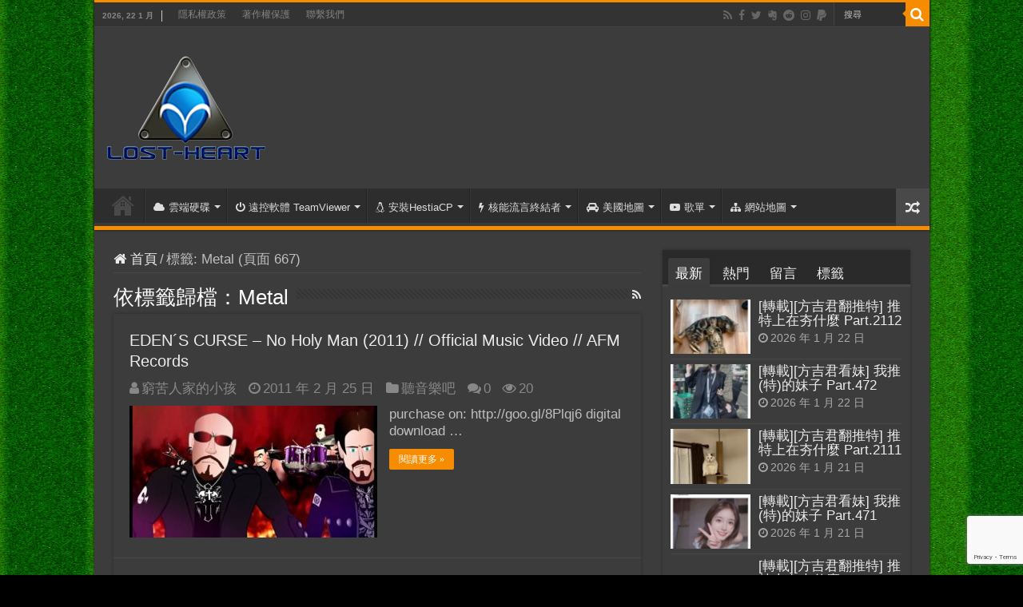

--- FILE ---
content_type: text/html; charset=utf-8
request_url: https://www.google.com/recaptcha/api2/anchor?ar=1&k=6LelBn4UAAAAACyV0w1RxqRDmhNtWQhQYUmEV32E&co=aHR0cHM6Ly81MjAuYmU6NDQz&hl=en-GB&v=PoyoqOPhxBO7pBk68S4YbpHZ&size=invisible&anchor-ms=20000&execute-ms=30000&cb=ihdrg0i86hux
body_size: 48831
content:
<!DOCTYPE HTML><html dir="ltr" lang="en-GB"><head><meta http-equiv="Content-Type" content="text/html; charset=UTF-8">
<meta http-equiv="X-UA-Compatible" content="IE=edge">
<title>reCAPTCHA</title>
<style type="text/css">
/* cyrillic-ext */
@font-face {
  font-family: 'Roboto';
  font-style: normal;
  font-weight: 400;
  font-stretch: 100%;
  src: url(//fonts.gstatic.com/s/roboto/v48/KFO7CnqEu92Fr1ME7kSn66aGLdTylUAMa3GUBHMdazTgWw.woff2) format('woff2');
  unicode-range: U+0460-052F, U+1C80-1C8A, U+20B4, U+2DE0-2DFF, U+A640-A69F, U+FE2E-FE2F;
}
/* cyrillic */
@font-face {
  font-family: 'Roboto';
  font-style: normal;
  font-weight: 400;
  font-stretch: 100%;
  src: url(//fonts.gstatic.com/s/roboto/v48/KFO7CnqEu92Fr1ME7kSn66aGLdTylUAMa3iUBHMdazTgWw.woff2) format('woff2');
  unicode-range: U+0301, U+0400-045F, U+0490-0491, U+04B0-04B1, U+2116;
}
/* greek-ext */
@font-face {
  font-family: 'Roboto';
  font-style: normal;
  font-weight: 400;
  font-stretch: 100%;
  src: url(//fonts.gstatic.com/s/roboto/v48/KFO7CnqEu92Fr1ME7kSn66aGLdTylUAMa3CUBHMdazTgWw.woff2) format('woff2');
  unicode-range: U+1F00-1FFF;
}
/* greek */
@font-face {
  font-family: 'Roboto';
  font-style: normal;
  font-weight: 400;
  font-stretch: 100%;
  src: url(//fonts.gstatic.com/s/roboto/v48/KFO7CnqEu92Fr1ME7kSn66aGLdTylUAMa3-UBHMdazTgWw.woff2) format('woff2');
  unicode-range: U+0370-0377, U+037A-037F, U+0384-038A, U+038C, U+038E-03A1, U+03A3-03FF;
}
/* math */
@font-face {
  font-family: 'Roboto';
  font-style: normal;
  font-weight: 400;
  font-stretch: 100%;
  src: url(//fonts.gstatic.com/s/roboto/v48/KFO7CnqEu92Fr1ME7kSn66aGLdTylUAMawCUBHMdazTgWw.woff2) format('woff2');
  unicode-range: U+0302-0303, U+0305, U+0307-0308, U+0310, U+0312, U+0315, U+031A, U+0326-0327, U+032C, U+032F-0330, U+0332-0333, U+0338, U+033A, U+0346, U+034D, U+0391-03A1, U+03A3-03A9, U+03B1-03C9, U+03D1, U+03D5-03D6, U+03F0-03F1, U+03F4-03F5, U+2016-2017, U+2034-2038, U+203C, U+2040, U+2043, U+2047, U+2050, U+2057, U+205F, U+2070-2071, U+2074-208E, U+2090-209C, U+20D0-20DC, U+20E1, U+20E5-20EF, U+2100-2112, U+2114-2115, U+2117-2121, U+2123-214F, U+2190, U+2192, U+2194-21AE, U+21B0-21E5, U+21F1-21F2, U+21F4-2211, U+2213-2214, U+2216-22FF, U+2308-230B, U+2310, U+2319, U+231C-2321, U+2336-237A, U+237C, U+2395, U+239B-23B7, U+23D0, U+23DC-23E1, U+2474-2475, U+25AF, U+25B3, U+25B7, U+25BD, U+25C1, U+25CA, U+25CC, U+25FB, U+266D-266F, U+27C0-27FF, U+2900-2AFF, U+2B0E-2B11, U+2B30-2B4C, U+2BFE, U+3030, U+FF5B, U+FF5D, U+1D400-1D7FF, U+1EE00-1EEFF;
}
/* symbols */
@font-face {
  font-family: 'Roboto';
  font-style: normal;
  font-weight: 400;
  font-stretch: 100%;
  src: url(//fonts.gstatic.com/s/roboto/v48/KFO7CnqEu92Fr1ME7kSn66aGLdTylUAMaxKUBHMdazTgWw.woff2) format('woff2');
  unicode-range: U+0001-000C, U+000E-001F, U+007F-009F, U+20DD-20E0, U+20E2-20E4, U+2150-218F, U+2190, U+2192, U+2194-2199, U+21AF, U+21E6-21F0, U+21F3, U+2218-2219, U+2299, U+22C4-22C6, U+2300-243F, U+2440-244A, U+2460-24FF, U+25A0-27BF, U+2800-28FF, U+2921-2922, U+2981, U+29BF, U+29EB, U+2B00-2BFF, U+4DC0-4DFF, U+FFF9-FFFB, U+10140-1018E, U+10190-1019C, U+101A0, U+101D0-101FD, U+102E0-102FB, U+10E60-10E7E, U+1D2C0-1D2D3, U+1D2E0-1D37F, U+1F000-1F0FF, U+1F100-1F1AD, U+1F1E6-1F1FF, U+1F30D-1F30F, U+1F315, U+1F31C, U+1F31E, U+1F320-1F32C, U+1F336, U+1F378, U+1F37D, U+1F382, U+1F393-1F39F, U+1F3A7-1F3A8, U+1F3AC-1F3AF, U+1F3C2, U+1F3C4-1F3C6, U+1F3CA-1F3CE, U+1F3D4-1F3E0, U+1F3ED, U+1F3F1-1F3F3, U+1F3F5-1F3F7, U+1F408, U+1F415, U+1F41F, U+1F426, U+1F43F, U+1F441-1F442, U+1F444, U+1F446-1F449, U+1F44C-1F44E, U+1F453, U+1F46A, U+1F47D, U+1F4A3, U+1F4B0, U+1F4B3, U+1F4B9, U+1F4BB, U+1F4BF, U+1F4C8-1F4CB, U+1F4D6, U+1F4DA, U+1F4DF, U+1F4E3-1F4E6, U+1F4EA-1F4ED, U+1F4F7, U+1F4F9-1F4FB, U+1F4FD-1F4FE, U+1F503, U+1F507-1F50B, U+1F50D, U+1F512-1F513, U+1F53E-1F54A, U+1F54F-1F5FA, U+1F610, U+1F650-1F67F, U+1F687, U+1F68D, U+1F691, U+1F694, U+1F698, U+1F6AD, U+1F6B2, U+1F6B9-1F6BA, U+1F6BC, U+1F6C6-1F6CF, U+1F6D3-1F6D7, U+1F6E0-1F6EA, U+1F6F0-1F6F3, U+1F6F7-1F6FC, U+1F700-1F7FF, U+1F800-1F80B, U+1F810-1F847, U+1F850-1F859, U+1F860-1F887, U+1F890-1F8AD, U+1F8B0-1F8BB, U+1F8C0-1F8C1, U+1F900-1F90B, U+1F93B, U+1F946, U+1F984, U+1F996, U+1F9E9, U+1FA00-1FA6F, U+1FA70-1FA7C, U+1FA80-1FA89, U+1FA8F-1FAC6, U+1FACE-1FADC, U+1FADF-1FAE9, U+1FAF0-1FAF8, U+1FB00-1FBFF;
}
/* vietnamese */
@font-face {
  font-family: 'Roboto';
  font-style: normal;
  font-weight: 400;
  font-stretch: 100%;
  src: url(//fonts.gstatic.com/s/roboto/v48/KFO7CnqEu92Fr1ME7kSn66aGLdTylUAMa3OUBHMdazTgWw.woff2) format('woff2');
  unicode-range: U+0102-0103, U+0110-0111, U+0128-0129, U+0168-0169, U+01A0-01A1, U+01AF-01B0, U+0300-0301, U+0303-0304, U+0308-0309, U+0323, U+0329, U+1EA0-1EF9, U+20AB;
}
/* latin-ext */
@font-face {
  font-family: 'Roboto';
  font-style: normal;
  font-weight: 400;
  font-stretch: 100%;
  src: url(//fonts.gstatic.com/s/roboto/v48/KFO7CnqEu92Fr1ME7kSn66aGLdTylUAMa3KUBHMdazTgWw.woff2) format('woff2');
  unicode-range: U+0100-02BA, U+02BD-02C5, U+02C7-02CC, U+02CE-02D7, U+02DD-02FF, U+0304, U+0308, U+0329, U+1D00-1DBF, U+1E00-1E9F, U+1EF2-1EFF, U+2020, U+20A0-20AB, U+20AD-20C0, U+2113, U+2C60-2C7F, U+A720-A7FF;
}
/* latin */
@font-face {
  font-family: 'Roboto';
  font-style: normal;
  font-weight: 400;
  font-stretch: 100%;
  src: url(//fonts.gstatic.com/s/roboto/v48/KFO7CnqEu92Fr1ME7kSn66aGLdTylUAMa3yUBHMdazQ.woff2) format('woff2');
  unicode-range: U+0000-00FF, U+0131, U+0152-0153, U+02BB-02BC, U+02C6, U+02DA, U+02DC, U+0304, U+0308, U+0329, U+2000-206F, U+20AC, U+2122, U+2191, U+2193, U+2212, U+2215, U+FEFF, U+FFFD;
}
/* cyrillic-ext */
@font-face {
  font-family: 'Roboto';
  font-style: normal;
  font-weight: 500;
  font-stretch: 100%;
  src: url(//fonts.gstatic.com/s/roboto/v48/KFO7CnqEu92Fr1ME7kSn66aGLdTylUAMa3GUBHMdazTgWw.woff2) format('woff2');
  unicode-range: U+0460-052F, U+1C80-1C8A, U+20B4, U+2DE0-2DFF, U+A640-A69F, U+FE2E-FE2F;
}
/* cyrillic */
@font-face {
  font-family: 'Roboto';
  font-style: normal;
  font-weight: 500;
  font-stretch: 100%;
  src: url(//fonts.gstatic.com/s/roboto/v48/KFO7CnqEu92Fr1ME7kSn66aGLdTylUAMa3iUBHMdazTgWw.woff2) format('woff2');
  unicode-range: U+0301, U+0400-045F, U+0490-0491, U+04B0-04B1, U+2116;
}
/* greek-ext */
@font-face {
  font-family: 'Roboto';
  font-style: normal;
  font-weight: 500;
  font-stretch: 100%;
  src: url(//fonts.gstatic.com/s/roboto/v48/KFO7CnqEu92Fr1ME7kSn66aGLdTylUAMa3CUBHMdazTgWw.woff2) format('woff2');
  unicode-range: U+1F00-1FFF;
}
/* greek */
@font-face {
  font-family: 'Roboto';
  font-style: normal;
  font-weight: 500;
  font-stretch: 100%;
  src: url(//fonts.gstatic.com/s/roboto/v48/KFO7CnqEu92Fr1ME7kSn66aGLdTylUAMa3-UBHMdazTgWw.woff2) format('woff2');
  unicode-range: U+0370-0377, U+037A-037F, U+0384-038A, U+038C, U+038E-03A1, U+03A3-03FF;
}
/* math */
@font-face {
  font-family: 'Roboto';
  font-style: normal;
  font-weight: 500;
  font-stretch: 100%;
  src: url(//fonts.gstatic.com/s/roboto/v48/KFO7CnqEu92Fr1ME7kSn66aGLdTylUAMawCUBHMdazTgWw.woff2) format('woff2');
  unicode-range: U+0302-0303, U+0305, U+0307-0308, U+0310, U+0312, U+0315, U+031A, U+0326-0327, U+032C, U+032F-0330, U+0332-0333, U+0338, U+033A, U+0346, U+034D, U+0391-03A1, U+03A3-03A9, U+03B1-03C9, U+03D1, U+03D5-03D6, U+03F0-03F1, U+03F4-03F5, U+2016-2017, U+2034-2038, U+203C, U+2040, U+2043, U+2047, U+2050, U+2057, U+205F, U+2070-2071, U+2074-208E, U+2090-209C, U+20D0-20DC, U+20E1, U+20E5-20EF, U+2100-2112, U+2114-2115, U+2117-2121, U+2123-214F, U+2190, U+2192, U+2194-21AE, U+21B0-21E5, U+21F1-21F2, U+21F4-2211, U+2213-2214, U+2216-22FF, U+2308-230B, U+2310, U+2319, U+231C-2321, U+2336-237A, U+237C, U+2395, U+239B-23B7, U+23D0, U+23DC-23E1, U+2474-2475, U+25AF, U+25B3, U+25B7, U+25BD, U+25C1, U+25CA, U+25CC, U+25FB, U+266D-266F, U+27C0-27FF, U+2900-2AFF, U+2B0E-2B11, U+2B30-2B4C, U+2BFE, U+3030, U+FF5B, U+FF5D, U+1D400-1D7FF, U+1EE00-1EEFF;
}
/* symbols */
@font-face {
  font-family: 'Roboto';
  font-style: normal;
  font-weight: 500;
  font-stretch: 100%;
  src: url(//fonts.gstatic.com/s/roboto/v48/KFO7CnqEu92Fr1ME7kSn66aGLdTylUAMaxKUBHMdazTgWw.woff2) format('woff2');
  unicode-range: U+0001-000C, U+000E-001F, U+007F-009F, U+20DD-20E0, U+20E2-20E4, U+2150-218F, U+2190, U+2192, U+2194-2199, U+21AF, U+21E6-21F0, U+21F3, U+2218-2219, U+2299, U+22C4-22C6, U+2300-243F, U+2440-244A, U+2460-24FF, U+25A0-27BF, U+2800-28FF, U+2921-2922, U+2981, U+29BF, U+29EB, U+2B00-2BFF, U+4DC0-4DFF, U+FFF9-FFFB, U+10140-1018E, U+10190-1019C, U+101A0, U+101D0-101FD, U+102E0-102FB, U+10E60-10E7E, U+1D2C0-1D2D3, U+1D2E0-1D37F, U+1F000-1F0FF, U+1F100-1F1AD, U+1F1E6-1F1FF, U+1F30D-1F30F, U+1F315, U+1F31C, U+1F31E, U+1F320-1F32C, U+1F336, U+1F378, U+1F37D, U+1F382, U+1F393-1F39F, U+1F3A7-1F3A8, U+1F3AC-1F3AF, U+1F3C2, U+1F3C4-1F3C6, U+1F3CA-1F3CE, U+1F3D4-1F3E0, U+1F3ED, U+1F3F1-1F3F3, U+1F3F5-1F3F7, U+1F408, U+1F415, U+1F41F, U+1F426, U+1F43F, U+1F441-1F442, U+1F444, U+1F446-1F449, U+1F44C-1F44E, U+1F453, U+1F46A, U+1F47D, U+1F4A3, U+1F4B0, U+1F4B3, U+1F4B9, U+1F4BB, U+1F4BF, U+1F4C8-1F4CB, U+1F4D6, U+1F4DA, U+1F4DF, U+1F4E3-1F4E6, U+1F4EA-1F4ED, U+1F4F7, U+1F4F9-1F4FB, U+1F4FD-1F4FE, U+1F503, U+1F507-1F50B, U+1F50D, U+1F512-1F513, U+1F53E-1F54A, U+1F54F-1F5FA, U+1F610, U+1F650-1F67F, U+1F687, U+1F68D, U+1F691, U+1F694, U+1F698, U+1F6AD, U+1F6B2, U+1F6B9-1F6BA, U+1F6BC, U+1F6C6-1F6CF, U+1F6D3-1F6D7, U+1F6E0-1F6EA, U+1F6F0-1F6F3, U+1F6F7-1F6FC, U+1F700-1F7FF, U+1F800-1F80B, U+1F810-1F847, U+1F850-1F859, U+1F860-1F887, U+1F890-1F8AD, U+1F8B0-1F8BB, U+1F8C0-1F8C1, U+1F900-1F90B, U+1F93B, U+1F946, U+1F984, U+1F996, U+1F9E9, U+1FA00-1FA6F, U+1FA70-1FA7C, U+1FA80-1FA89, U+1FA8F-1FAC6, U+1FACE-1FADC, U+1FADF-1FAE9, U+1FAF0-1FAF8, U+1FB00-1FBFF;
}
/* vietnamese */
@font-face {
  font-family: 'Roboto';
  font-style: normal;
  font-weight: 500;
  font-stretch: 100%;
  src: url(//fonts.gstatic.com/s/roboto/v48/KFO7CnqEu92Fr1ME7kSn66aGLdTylUAMa3OUBHMdazTgWw.woff2) format('woff2');
  unicode-range: U+0102-0103, U+0110-0111, U+0128-0129, U+0168-0169, U+01A0-01A1, U+01AF-01B0, U+0300-0301, U+0303-0304, U+0308-0309, U+0323, U+0329, U+1EA0-1EF9, U+20AB;
}
/* latin-ext */
@font-face {
  font-family: 'Roboto';
  font-style: normal;
  font-weight: 500;
  font-stretch: 100%;
  src: url(//fonts.gstatic.com/s/roboto/v48/KFO7CnqEu92Fr1ME7kSn66aGLdTylUAMa3KUBHMdazTgWw.woff2) format('woff2');
  unicode-range: U+0100-02BA, U+02BD-02C5, U+02C7-02CC, U+02CE-02D7, U+02DD-02FF, U+0304, U+0308, U+0329, U+1D00-1DBF, U+1E00-1E9F, U+1EF2-1EFF, U+2020, U+20A0-20AB, U+20AD-20C0, U+2113, U+2C60-2C7F, U+A720-A7FF;
}
/* latin */
@font-face {
  font-family: 'Roboto';
  font-style: normal;
  font-weight: 500;
  font-stretch: 100%;
  src: url(//fonts.gstatic.com/s/roboto/v48/KFO7CnqEu92Fr1ME7kSn66aGLdTylUAMa3yUBHMdazQ.woff2) format('woff2');
  unicode-range: U+0000-00FF, U+0131, U+0152-0153, U+02BB-02BC, U+02C6, U+02DA, U+02DC, U+0304, U+0308, U+0329, U+2000-206F, U+20AC, U+2122, U+2191, U+2193, U+2212, U+2215, U+FEFF, U+FFFD;
}
/* cyrillic-ext */
@font-face {
  font-family: 'Roboto';
  font-style: normal;
  font-weight: 900;
  font-stretch: 100%;
  src: url(//fonts.gstatic.com/s/roboto/v48/KFO7CnqEu92Fr1ME7kSn66aGLdTylUAMa3GUBHMdazTgWw.woff2) format('woff2');
  unicode-range: U+0460-052F, U+1C80-1C8A, U+20B4, U+2DE0-2DFF, U+A640-A69F, U+FE2E-FE2F;
}
/* cyrillic */
@font-face {
  font-family: 'Roboto';
  font-style: normal;
  font-weight: 900;
  font-stretch: 100%;
  src: url(//fonts.gstatic.com/s/roboto/v48/KFO7CnqEu92Fr1ME7kSn66aGLdTylUAMa3iUBHMdazTgWw.woff2) format('woff2');
  unicode-range: U+0301, U+0400-045F, U+0490-0491, U+04B0-04B1, U+2116;
}
/* greek-ext */
@font-face {
  font-family: 'Roboto';
  font-style: normal;
  font-weight: 900;
  font-stretch: 100%;
  src: url(//fonts.gstatic.com/s/roboto/v48/KFO7CnqEu92Fr1ME7kSn66aGLdTylUAMa3CUBHMdazTgWw.woff2) format('woff2');
  unicode-range: U+1F00-1FFF;
}
/* greek */
@font-face {
  font-family: 'Roboto';
  font-style: normal;
  font-weight: 900;
  font-stretch: 100%;
  src: url(//fonts.gstatic.com/s/roboto/v48/KFO7CnqEu92Fr1ME7kSn66aGLdTylUAMa3-UBHMdazTgWw.woff2) format('woff2');
  unicode-range: U+0370-0377, U+037A-037F, U+0384-038A, U+038C, U+038E-03A1, U+03A3-03FF;
}
/* math */
@font-face {
  font-family: 'Roboto';
  font-style: normal;
  font-weight: 900;
  font-stretch: 100%;
  src: url(//fonts.gstatic.com/s/roboto/v48/KFO7CnqEu92Fr1ME7kSn66aGLdTylUAMawCUBHMdazTgWw.woff2) format('woff2');
  unicode-range: U+0302-0303, U+0305, U+0307-0308, U+0310, U+0312, U+0315, U+031A, U+0326-0327, U+032C, U+032F-0330, U+0332-0333, U+0338, U+033A, U+0346, U+034D, U+0391-03A1, U+03A3-03A9, U+03B1-03C9, U+03D1, U+03D5-03D6, U+03F0-03F1, U+03F4-03F5, U+2016-2017, U+2034-2038, U+203C, U+2040, U+2043, U+2047, U+2050, U+2057, U+205F, U+2070-2071, U+2074-208E, U+2090-209C, U+20D0-20DC, U+20E1, U+20E5-20EF, U+2100-2112, U+2114-2115, U+2117-2121, U+2123-214F, U+2190, U+2192, U+2194-21AE, U+21B0-21E5, U+21F1-21F2, U+21F4-2211, U+2213-2214, U+2216-22FF, U+2308-230B, U+2310, U+2319, U+231C-2321, U+2336-237A, U+237C, U+2395, U+239B-23B7, U+23D0, U+23DC-23E1, U+2474-2475, U+25AF, U+25B3, U+25B7, U+25BD, U+25C1, U+25CA, U+25CC, U+25FB, U+266D-266F, U+27C0-27FF, U+2900-2AFF, U+2B0E-2B11, U+2B30-2B4C, U+2BFE, U+3030, U+FF5B, U+FF5D, U+1D400-1D7FF, U+1EE00-1EEFF;
}
/* symbols */
@font-face {
  font-family: 'Roboto';
  font-style: normal;
  font-weight: 900;
  font-stretch: 100%;
  src: url(//fonts.gstatic.com/s/roboto/v48/KFO7CnqEu92Fr1ME7kSn66aGLdTylUAMaxKUBHMdazTgWw.woff2) format('woff2');
  unicode-range: U+0001-000C, U+000E-001F, U+007F-009F, U+20DD-20E0, U+20E2-20E4, U+2150-218F, U+2190, U+2192, U+2194-2199, U+21AF, U+21E6-21F0, U+21F3, U+2218-2219, U+2299, U+22C4-22C6, U+2300-243F, U+2440-244A, U+2460-24FF, U+25A0-27BF, U+2800-28FF, U+2921-2922, U+2981, U+29BF, U+29EB, U+2B00-2BFF, U+4DC0-4DFF, U+FFF9-FFFB, U+10140-1018E, U+10190-1019C, U+101A0, U+101D0-101FD, U+102E0-102FB, U+10E60-10E7E, U+1D2C0-1D2D3, U+1D2E0-1D37F, U+1F000-1F0FF, U+1F100-1F1AD, U+1F1E6-1F1FF, U+1F30D-1F30F, U+1F315, U+1F31C, U+1F31E, U+1F320-1F32C, U+1F336, U+1F378, U+1F37D, U+1F382, U+1F393-1F39F, U+1F3A7-1F3A8, U+1F3AC-1F3AF, U+1F3C2, U+1F3C4-1F3C6, U+1F3CA-1F3CE, U+1F3D4-1F3E0, U+1F3ED, U+1F3F1-1F3F3, U+1F3F5-1F3F7, U+1F408, U+1F415, U+1F41F, U+1F426, U+1F43F, U+1F441-1F442, U+1F444, U+1F446-1F449, U+1F44C-1F44E, U+1F453, U+1F46A, U+1F47D, U+1F4A3, U+1F4B0, U+1F4B3, U+1F4B9, U+1F4BB, U+1F4BF, U+1F4C8-1F4CB, U+1F4D6, U+1F4DA, U+1F4DF, U+1F4E3-1F4E6, U+1F4EA-1F4ED, U+1F4F7, U+1F4F9-1F4FB, U+1F4FD-1F4FE, U+1F503, U+1F507-1F50B, U+1F50D, U+1F512-1F513, U+1F53E-1F54A, U+1F54F-1F5FA, U+1F610, U+1F650-1F67F, U+1F687, U+1F68D, U+1F691, U+1F694, U+1F698, U+1F6AD, U+1F6B2, U+1F6B9-1F6BA, U+1F6BC, U+1F6C6-1F6CF, U+1F6D3-1F6D7, U+1F6E0-1F6EA, U+1F6F0-1F6F3, U+1F6F7-1F6FC, U+1F700-1F7FF, U+1F800-1F80B, U+1F810-1F847, U+1F850-1F859, U+1F860-1F887, U+1F890-1F8AD, U+1F8B0-1F8BB, U+1F8C0-1F8C1, U+1F900-1F90B, U+1F93B, U+1F946, U+1F984, U+1F996, U+1F9E9, U+1FA00-1FA6F, U+1FA70-1FA7C, U+1FA80-1FA89, U+1FA8F-1FAC6, U+1FACE-1FADC, U+1FADF-1FAE9, U+1FAF0-1FAF8, U+1FB00-1FBFF;
}
/* vietnamese */
@font-face {
  font-family: 'Roboto';
  font-style: normal;
  font-weight: 900;
  font-stretch: 100%;
  src: url(//fonts.gstatic.com/s/roboto/v48/KFO7CnqEu92Fr1ME7kSn66aGLdTylUAMa3OUBHMdazTgWw.woff2) format('woff2');
  unicode-range: U+0102-0103, U+0110-0111, U+0128-0129, U+0168-0169, U+01A0-01A1, U+01AF-01B0, U+0300-0301, U+0303-0304, U+0308-0309, U+0323, U+0329, U+1EA0-1EF9, U+20AB;
}
/* latin-ext */
@font-face {
  font-family: 'Roboto';
  font-style: normal;
  font-weight: 900;
  font-stretch: 100%;
  src: url(//fonts.gstatic.com/s/roboto/v48/KFO7CnqEu92Fr1ME7kSn66aGLdTylUAMa3KUBHMdazTgWw.woff2) format('woff2');
  unicode-range: U+0100-02BA, U+02BD-02C5, U+02C7-02CC, U+02CE-02D7, U+02DD-02FF, U+0304, U+0308, U+0329, U+1D00-1DBF, U+1E00-1E9F, U+1EF2-1EFF, U+2020, U+20A0-20AB, U+20AD-20C0, U+2113, U+2C60-2C7F, U+A720-A7FF;
}
/* latin */
@font-face {
  font-family: 'Roboto';
  font-style: normal;
  font-weight: 900;
  font-stretch: 100%;
  src: url(//fonts.gstatic.com/s/roboto/v48/KFO7CnqEu92Fr1ME7kSn66aGLdTylUAMa3yUBHMdazQ.woff2) format('woff2');
  unicode-range: U+0000-00FF, U+0131, U+0152-0153, U+02BB-02BC, U+02C6, U+02DA, U+02DC, U+0304, U+0308, U+0329, U+2000-206F, U+20AC, U+2122, U+2191, U+2193, U+2212, U+2215, U+FEFF, U+FFFD;
}

</style>
<link rel="stylesheet" type="text/css" href="https://www.gstatic.com/recaptcha/releases/PoyoqOPhxBO7pBk68S4YbpHZ/styles__ltr.css">
<script nonce="OCn_PjHXodyiHJT8arOTsg" type="text/javascript">window['__recaptcha_api'] = 'https://www.google.com/recaptcha/api2/';</script>
<script type="text/javascript" src="https://www.gstatic.com/recaptcha/releases/PoyoqOPhxBO7pBk68S4YbpHZ/recaptcha__en_gb.js" nonce="OCn_PjHXodyiHJT8arOTsg">
      
    </script></head>
<body><div id="rc-anchor-alert" class="rc-anchor-alert"></div>
<input type="hidden" id="recaptcha-token" value="[base64]">
<script type="text/javascript" nonce="OCn_PjHXodyiHJT8arOTsg">
      recaptcha.anchor.Main.init("[\x22ainput\x22,[\x22bgdata\x22,\x22\x22,\[base64]/[base64]/[base64]/bmV3IHJbeF0oY1swXSk6RT09Mj9uZXcgclt4XShjWzBdLGNbMV0pOkU9PTM/bmV3IHJbeF0oY1swXSxjWzFdLGNbMl0pOkU9PTQ/[base64]/[base64]/[base64]/[base64]/[base64]/[base64]/[base64]/[base64]\x22,\[base64]\\u003d\x22,\x22w4c9wpYqw6Rnw7IIwrPDhMOFw7vCp8OMFsKrw7Zfw5fCthkqb8OzM8KPw6LDpMKHwofDgsKFXcKJw67Crw5cwqNvwqxpZh/DuGbDhBVYQi0Gw691J8O3EcKsw6lGNcKfL8ObQz4Nw77CnMKVw4fDgFPDujXDjlBzw45KwrhowqrClQpXwq3CgjEdBcKBwp1EwqXCscK9w68CwpYCD8KiRGrDrmBNH8KrLicEwq7Cq8O7Q8O/CWYPw5tgfMKyC8KWw7BLw5TClMOCcwEUw7MYwovDuxTCucOWUsO9OxPDhcOhwqR/w6cGw4/Dt0TDmmpbw6gDCA3DqSMuMsKbwq7Dn3ozw6nCsMOzQlgMw4TCl8Okw6XDm8OsSDx3wr0TwqbChSIlbjTChAfCmsOrwpTCqDh/fsKZJ8OmwpjDl1XCmw3CvcKMCkgfw5NDF3fDpcOiVsO5w5HDgELCosKGw4Z/W39Fw77CmcOYwpkZw4HDn0jDhDPDuWItw7LDj8Khw7HDkMK8w4PDujQsw447fMK4BXDCpRjDiFQfwqAGIGE8JMKswo1pLE8EQVTCsBnCosKJP8KGTE7ClCQTw7xkw7DCvWB1w4YwRgfCn8K4wod0w6HCgcOOeUA9wqnCtcKew5BxJsOiw5R/w7LDvMOywpwWw4B0w7LCvMOLUyDClQTCl8OMb11wwrBLMkrDn8K6N8KHw6NDw49jw4vCiMKHw7VrwoHCv8Oiw4fDnldYYAXCmcK0wp/Ct1BAw7YqwqPCt3NWwq/[base64]/wqZlwqTDlwgIfULDnDXCiXw6TFTDhj4hwqzCpxYqOcOHAllhU8KnwqLDosOrw47Dp2sZEcKZIcKdP8O/[base64]/IE49Sxoxwr1jQ8OZw7h8wrcKw7HChsKZw7h3NMKEX2/DrMO9w4XCmsKmw7ZmM8OQcMOfw7TCrBldM8K7w6PDnMKnwrIqwrfDsT8/[base64]/CqMOMK8K3wrlEwobDlcKQJXfDnVIgw4bDlFE1fcKRfXFFw7DCucOdw77Dq8KALFrCvSMOC8O8DcKfN8OAw5Q4XCvDiMOTw7rCvcO1wpjClMKtw4onCMK+wqPDksO2ZCHDosKNc8O/w61jwr/ClsOcwqplE8KrTcK7wp5TwrjChMKIV3nCuMKfwqjDplMvwo0DZ8KSwodwGV/[base64]/CvcKFw6wqwoAvZMKmfMOrwovCksOeYUNkwp5lXsOdLMKPw5/[base64]/Dl3AebcKLf8OQw5Efw59vHiFdwpFNw4wfZsOAKsKPwpJWGsOXw4XCjsKeDyJ2w5tGw7zDgzx/w7nDkcKkPyDDqMKgw6wGP8OtLsKxwqXDm8OwK8Oscw58wrgRKsOiUMK6w7DDmyxewqpGMwNqw7vDhsKIKsOUwrwIw7bDuMObwrnCqR9bP8KoSsOXMD/Di3/CiMOiwovDj8Kew6HDt8OICFRCwpxEZgFGf8OKTA3CmsO9eMKOQsKpw6/CglTDqz48wqBCw4xjwpjDl2wfG8Ouwq3ClghowqQEGMKWwofDucONw4oGTcK+JhkzwrzDq8KFAMKnXMKDZsKqwo8Uwr3Dk0IXw7ZOIiIxw7HDjcO/wqbCmEhbbsOSw5rDkMK6fMOtBMOORRQ3w7sPw7LCi8K9w5TCsMOwMcKmwo1owrUGc8O4wpTDl25Ae8KCI8Omwoo/PXbDm3HDi3zDpXXDhMKcw59Vw6/DgsOcw71sEjPDvRTDlDNWw74hXE7ClljCncK6wpB/HFACw4zCr8KKw4jCoMKcMgoGw5lWwrxwHXt0NMKAB1zCrcK2w7rCtcKywo/CkMOIwrTCuRXDisOtEDfCrQk/I2F6wo/[base64]/[base64]/[base64]/CksKsNXDCt8K9SlrDpgnDmy/DgQ7CocKXw6wgw7jCmFFnfj/DisOBfcKRwr5PcnLDkcK6FWY1wqoMHBQYP2w2w5fCnMOiwqV8wprCgsOAHsOCCsKnKDHDicKILMOcR8Osw5FiaBzCj8OhFsO5GMKpwophEC5kwpvDlUtpM8O1wrbCksKrwp9uw7XCsh9MKQJFCcKmAsKGwrkKwrd3P8K0QlAvwp/CrG7CtXbDu8KmwrTCn8KcwrQSw5F/FMO3w4/CmMKFWnrCjwsVwovDmk0Dw5kxVMKpCcK0CVoGwpl0IcOiwrzCpcO8M8O3IsO9woxhRG/Cr8K2JMKrUMO7PlsgwqAZw7M7YsOGwoTDvcOswoclKcKQazBaw7s+w6PCsVbDqsKww7c0wobDisKdG8K9B8KfSg9Xw7xsLSvDpsKmAkxsw6vCuMKFZ8OtCTrCll7CuBYiVsKwbsOjTMOhC8OeasOOOMKKw7/CggzCtVHDmMKMQ0vCo0PCoMKCccK5wpbDvcOYw65Aw63CrWVWInHCtsKyw6nDnznCjcK5wpEaIcK6DcOubcKrw4Bnw5/DonHDtB7CkC/[base64]/[base64]/[base64]/CtsOoG8Klwop1cF3DgmvCgXNxAMK/CcO9wpXDtTvDhMKhPcO6DFXCk8OTHUM+ahjCvTDCmMOMw4jDrmzDu0Jnw7pYVDQPDlZITcKVwqDCojLCnzvDq8OowrM3wpsswpcBZcO6fMOpw70/Jj4JP0/Du1ZGVsOewpZBwpPCh8OmTsKbwp3DgcOswrTCqsO7PsKrwoF8fsOBwovCi8OEwp7DjsK6w6weKsOddsOGw6zClsKZw7l/w4/DhsOLSEkpQicFw4o1YFQrw5ohw6QyW33CtsKtw5xMw5JEZgjCjcOYSg7CmhRZwpnCrMKeWAnDjSUiwq/DlsOjw6DDsMKXw5UqwqlRXGQKL8K8w5fDqQnDlU8RXRXDiMOBUsO4w63DvcKAw7bChsKsw6jCil9yw5hBEsK2V8ODw7zCh3s5wq4tVsKhDMOEw5TDncOTwoJEIcK/wrcIBcKOIQ5Ww6jCgMOkw4vDti46GBFxEMKbwqzCtytUw6IaUMK3wpNQR8Orw5HDlWNUwqVCwq05wq4kwozDrmPCs8K6DCfCuE/DqcO9C0DCvsKePxzCuMOCQEEUw7/DqHvCu8OyRsKYXTvCpcKHwqXDnsK7woDDp1I1KWNDb8KiUnl8wrh/XsObwpN9B09/woHCjQUQOxRyw6/ChMOTGsOkw7dqw51yw4MVwqXDgDRFBzFzCg11REvCmsOwFBchfg/CuVXCiz7DnMO3YERCPRMwPsKyw5zDiVBiZRV2w7rDo8O4eMOrwqNXbMOgYFNMYgzCqsK4Wm3CqRxkScKWw6bCk8K2GMKfBMODKRjDrMObw4fChDHDtkdoSsKiwoDDhcOQw7wYw5kAw57CmX7Dli9RMsOMwofClcKHLgl3fcK+w6BzwrHDukjCqcO9TUkww5s8wrI/RsKuT0YwQ8O9X8ODw6XCmRd6wrQHwrrChUdEwokDw4fDscKDZsKBw6vDsxJjw69DGjAhw4jDrMK0w7zDmsKxdnrDi03Cm8KjZiAwb0/DgcKgf8O9bxA3HwQJSmTDpMKXRWUXVQl+wq7Dnn/DkcKXw4cew5PCp0hnwqgYwqNWHVbDl8OiScOawrHCm8KeVcOnUsKuGghmFwFOIhVnwpDClmbCi1gHNCHDtcKmI2PDvsKBbkfCtgQaZMKgZCzDjcKpworDsEgRVsKYR8OTwp8zwofDscOYfBU/wrjDucOCwoQyLgPCtcKxw4xnw47ChcOLAsOvShJ6wo3Cl8O9w6l2w4bCkXnDm00XVMKpwrYdIWM8QMKPScKNw5TCj8Kcwr7DrMKjw6I3wpPCjcOUR8OYHsOvf0PCnMOvwr4dwpYhwpARYVjCoivChCdqGcOsFHPDisKgccKfBFTCq8OcWMOBeFvDhsOMSAbCogHDgMK/GMKuZiDDnMK9anYyXXxiUMOmOT4yw4pRWsKAwr9mwo/ChHY2w67CkcKgw77Ct8KqHcKMKzwwEUkgXQnCu8O6f0QLFMO/TAfDs8Kow7rCsjQiw6/Cj8KoYy4bw68ZMsKcS8KcYTPDncK0wr49MmnDvcOKP8Kcw78hwovDkg3Dpi7DjhIMw7Q7woXCicO6wqw4c0fDksO7w5TDsDR/[base64]/CtcO5DsOFwot1wqI/R8KKwr7CucK/eMOCMgjCj8KNRzxlcWHCmQ0cw60QwpXDuMK8W8OeT8Kbwp4Mwo8sBU0RFwjDusOQwqLDrcK+SHZEEsOdOA0kw7xfElt+E8OJbcOFAhzCqiLCqB9owq/CknfDkkbCmThwwoN1SCtcJcK4VMKKGzFBCBV2MMOLwpTDnxLDnsOpwpbDhmjDs8K1wo4BGnbCu8KJAcKqbnF6w5dkwo/[base64]/DjhF/w57DoMKPLijCvyZIJCzCpsOFS8Oow6zCtMOowoEtAVnCvsO4w6bCjMKaV8KRA3zCv1dlw6BAw5LCpMOVwqbChcKTfcKYw6p1wrIFwo7CusO4T3JzAlsBwotuwqoowoPCicKAw5vDpRDDgE3CsMKfBQPDiMKFQcOmJsKuasOiTB3DkcO4w5MHwqLCj0ppOT/[base64]/ClcKfI8OsIUfDuiRNwqHDksKBT8Oewo7CqsO3w7/[base64]/[base64]/DqMOEBcOoOTEIw5/DpzjDpTvDpm9vw4BVEMO+wpDDhQ1qwq95w4gDHcO3wrwBEiXDvB3Dn8Kjwp50B8K/w6lvw4BIwql9w7d+wqMUwp7Cl8KKMWTDiFl5w6xswprDmXTDu2lWw5dswpt9w6gOwoDDrik8SMKLWMOww5PCqMOrw7BlwpbDu8Oww5HDuXcww6Qaw6DDqjnCtX/Dl0DCp3DClMKxw7jDkcOJXXdGwqsAw7/DjVHChMKfwr7DjytrIl3DqcK3bVs4LsKsTT8WwonDhT7Di8KHDmzChMOjN8Onw6vCnMOvwo3DvcKSwq7DjmhlwqEtD8Knw4kHwpFcwprDuCnDhsOYVg7CuMONMVLDhMOTbVBVIsO2EMKGwqHCosOhw7XDuEw8Dl7DicKIwq5iw5HDsl3CosO0w4/DksOqw70Iw4vCvcKMeSTCih4FJ2LDhiRGwol9BljCoAXDvMKWOCTDqsKEwpk8HiBaIMOMAMK/w6jDvcKtwobCg00/aE3Cq8O/OcKKwo9Za2fCrsKZwrXDnwQwXg3Dg8OHX8OfwqnCkyxZwr9pwqjChcOFS8Oaw7rCn3XCvwUiw4bCmxRdw4nChsKpwrPCj8OpTMKEwofDmULCpRTDnE1Uw5/CjVHCv8KUQSUeGsOvw5bDriN/HgzDm8OuIcOEwqHDgHbDvcOqNMOSBmNFQMOGV8OnPCYyRcOKGsKQwpjCncK/[base64]/Cg8KAPsOMw4rCuMOKwpjCsAdHw4/[base64]/[base64]/HsO8AMKWMFHCk2BkTMK7w6PDp8OPw4tgwq/CiMKGEsKLYUlLWcKFCQ02d2LCjMOCw6kiwqrCqzLDs8K7JMKaw5tAGcKsw4DClsOBZAPDvh7CiMKGNMKXw5bClQbCpA81PMOJD8K/wq/DsjLDtMKHwoTChsKtwrwKViDCvMKbGkV4NMK4w7crwqU3wqvClAtOwqIDw47CkhYkDXlBUCPCmMOSeMOmSjwmwqU1cMOLwpcsScKuwrY/w6HDjHwifMKFElFLOMOFMlPCi2jCkcK7aQLDjBB7w6hJZjwCw6zDjQTCr05+DU4gw5PDvClKwpFswo8/w5RKOsKew4nDs3/DlMO2w6bDsMOjwppVfcOCwq9swqNzw4U+JsOBLMO8w73DvcOpw7XDmVLChcO5w57DgsKKw6FdYFU4wqnDhWjDrcKBOFRyY8OvZwlTwqTDqMONw4LClhVRwpB8w7IywpbCosKGK09rw7rDs8OuRcO/w4daYgDDssOtGAE/w7VgbsKMwr7CgRnCsU/CvcOsQk/CqsOdw5fDocK4QmnClMOSw7EXZ0/[base64]/DujbDrC4PHzjDvMKOw4HDt8KYw71hw63DvQ/Ci8O4w5LCn33DhjXCtsOodj1HGsOQwrZ0wonDoH9jw71aw6hgHsOiw4BqSSzCq8KBwrcjwolBf8KFN8KHwpJzwpU3w6d9w6bCtybDssOFT1/DshtGw7/DusOrw7ZvBBLDiMKYw4NcwpBrZhPChW5ow6LCs2lEwo8Yw5/CoD3Dj8KGWhEMwps6wpw0ZcOWw7gEw5PDhsKCIg48XxgMAg44DnbDhsKEPDtKw4jDl8KFw6rCncKxw511w6bDnMO3w6DChMKuFGh1wqRyWcO6worDkCrDicOSw5cUw5pMIMObNcK4a0DDo8KKwr/DiHItcwYYw59nXsKEwqHDu8KjYTRyw4BXCsOkX33DvsKiw4NnP8O1UFbCkcKiGcKLdwoFbsOVGC0ZXBQNwpDCtsOGK8O5w41pOzfDvX7CrMK5VzA7woM8CsO1KBrDicKufDJ6w6LDqcK3G0tWFcK7wo9XLixzBsK5fV/Cp1bDtyt9R07CuQwKw7lewokTERo/[base64]/wqskSEAHcy1MVk/Dig/[base64]/CisK4w43Co00/JC7CnMOFw4bDksO8wqjDgRVkwoh3w5/DsnbCmsO/XsK+wpPDh8KPXsO2D2IyD8Ovwo3DqgrCjMOhbcKVwpNbwpEXwrXCucOMwr7DrSTCrcOhLcKIw6jCo8KsVMKswrsKw74gwrF3LMK0w51PwpQwRG7CgXjCocOQf8Obw7zDlG7Co1VUWTDCvMK4w5zCvcKNw7/Cn8O8w5jDjhXDmRYPwrBXwpbDu8K+woXCpsO2woLClFDDpcOhMA1XayBOw7HDhDnDl8K5LMO4GcOAw4/Ck8OnSMKdw4bCnE/Di8OedsOiMhTDpGBPwo5ZwqBSRsOCwpvCvyoFwoUPFjNOw4HCrXfCkcK1csO0w67DkT8rdgXDvidzQGPDjnNcw5MMbMOLwq1GYMK8wrUSw7UQEMKlRcKJw7DDtsOJwr5dPVPDoEXCm2cJW0Z/w6I4wpbChcK3w5EfTcOqw6bCnADCuTfDrEfCv8KLwpwkw7TClcOHP8OjZsOKwqsDwqEsLRbDrcO4wqfCvsKKEzvDkcKlwrXDig4bw7YTw5Qjw5xJFHVKw6DClMKcCAdKw4EIfjhzecKLUsOEw7RLKk/CvsOpekvDoVUaEcOVGkbCr8K9HsKdXhJOYGrCr8KKBUQZw63ChQrCiMO/FQTDrcKeDX5xw4Vfwroxw4snw4NBe8OqHmHDlsKoEMOCN0VtwonCkS/Ct8O+woBVwoNYTMOtw5Uzw7ZUwrfCosOKwqQ0El1fw5zDpcKGU8OOVDfCmjRqwrzCusKqw60EMTlswp/DiMOPch5+wqDDpsO2UcKnwrnDo1FMJhjCg8OyLMKrw4nDjH/CjMO0wrzCkMOtQXp7LMK+wpY1w4DCtsKVwqPCqxrDu8KHwok7X8OwwqxyHsK2wp9SB8KuH8KtwoRxcsKXFMOBw4rDpV4nwq1iw5gswo4lPcOkwpBvw4YCw7VrwpLCn8Oywrl/O3/ClMKRw6kFZsOsw4c8woYewqjCr0bCtXAswpPDjMOrwrNiw541FsKzFsKVw5bCsyzCoVLDjFHDnMK6fMKgbcOSH8KObcOyw7kPw7/Cn8KGw5DClcOiwobDuMOodgcGwrtyKsOIXS/DlMOoPlzCv3Esc8OnFMKAbMKGw45kw48pw6cDw7FVCQAwawXDqWVPwofCuMK/RhjCiArDssOZw49vw5/DiwrDusKZNMOFJT9TXcOUccKdbjnDmXrCtWZoOMOdw57DrMKJwoTDkAjDtcO4w7XDt2nCq0Zrw5Itwrg5wp5uw67Dj8KNw6TDrMKUwrwMQTsuBVnCpMOtw7cpD8OaE1Uzw6Vmw5zCuMKyw5M+wop6w6rCg8ORw5bCkMOaw5QZJhXDiBbCrQMaw70pw5s/w6/DqEcMwrMtVcKIDcOQw6bCk1ZdQsKCEMOvwoROw6xIwr4yw6nDpxkqwqxvLhZuBcOTNcO3wq3DqV4QeMOmGk1NYEoMFTkdw4TCu8KXw5V7w7APYDYXS8KFw4Fxw70swrPCoRt/w4jCrG85w77CmTw3LlI9aidcWhZww4kta8K5ecKvKDjCvwLCm8K2wqwQExbCh0w6wqrDucKVwrLDjsORw6/Du8KKwqglwqjCl2vCrcOzRMKYwqN9w6sCw6NyMcKEbk/[base64]/CoCUCw7HCjmBawroRCcKNw6clC8OhT8OOLMOOEsOFw4DDijrCisOqXGUfPFDDg8O/TMKXG3w4QC0tw6FKwrRNZ8Obw6cWbBRxEcOWQMOIw5/DjwfCsMOdwpHCmwTDpTfDisKNKMO2wptReMKNQsOkRzrClsKSwrjDiz5AwrvClcOabxrDmcOlwpHDhFPCgMKiZXFvwpAcPcO/[base64]/CokzCni7CjsOZJ3pBOQrCt3Mrwp8wQgjCicO/Tl4EEcKYwrNswrHCu33DqcKhw4lKw5rCisORwqplKcO3woB5wq7Dk8OrakHCvTHDg8KxwqhmSzrCs8OgORfDtsOGVsKwPClSRsKRwo3DtMOvDlDDl8O4wqYrQRrDmsOlKnbCg8K/SR7DicKawo9jwoTDglHCkwtZw6wYNcOiwqIFw5x/NMOZU3sNKFUdVMOUamYEasOAw5IJTx3DkBzDpSEHQBE9w6rCqMK/TsKRw6A8M8KgwrEuejXClW7CkHJewrpPw6/CqFvCr8Kkw7jCiT/CuVnCkhAROsOLUMK0wocCbX/DvMKyGMOSwprCnjcCw5LDrMKVYy1cwrguVcOsw7lxw5DDnArDpnDChVzDiB4Zw7FyOQvCj0TDmsK+w4tFKm/DrcOkNRAgwrLChsK4w4HDlkttR8Ofw7dXw4IfYMORDMO/GsKEw4cKacOwIsKNEMOKwrrCm8OMSxkxKThJFlhyw707w6jDqcKpZsOZTSbDiMKKPUkRRMKbKsOKw5rCjsK0VwJww4PCnA/CgUfCscO7w4LDmS1cwq8BcjzCh0LDu8KUwoJXBjRiCiDDhn/[base64]/[base64]/wrHDgsOkMwpwEynDocOaw4NUNMODwp7CrnN7w4fDkh7CjsKMKMKFw6VlDmhrKCZFwohMfBTDmcKmD8OTXMKAQsKrwrTDhcOmdntTCT/Cv8OMSC3CvV3DmhI6w7xFQsO1wrdAw5jCm3Z3wrvDjcKFwrNWEcKpwpvCkXfDhMK/[base64]/[base64]/GjnDqz7CjAhgw4NyaMK3asOUKxvDosOSw4PCmsKDwqHCksOvB8KyYsOKwoJ/wrbClMKzwqQmwpTCtsK9CX3CjTc/wpzDkAzCulvCisK2wrUJwqvCulnClwVZCcOKw5zCsMOrNl3CusOYwr0Xw7bCiAzCrcOHVcOJwpfCgcKRwrUZQcKXOsOXw6rCuiXCqcO6wrnCv07Dhj4DcMO/Y8KsB8OiwooQw7bCoQwJT8K1w7TCgm59JcOOwobCuMKDJMODw6vDoMOuw6VrXFVewrgZLsKMwpnDpTkaw6jCjRDCqEHDmsK4w41MWsOywrcXLipEw5/Doi5Le1A7AcKiXsObTyrChkLCuWojOxgIw5bCvngOc8KyD8OqSR3DjlQDFsK8w4UZZMK1wpN9XMKuworCjTADRQxuEiMLJsKCw6/DuMKOR8Kpw6d+w4DCpx/[base64]/Dkw0Gwo8fw4DCnQhEe8KiRRl/w6R6FsO5w7gYw4/CqHUawrfCh8OqIRrCtSfDmXsowqw7C8OAw6YnwrjDpcO8w43CqGRmYcKZWMO/[base64]/DkRFgKMKhw6nCpxt4TDXDtxzChsKqwoYCwo5TCWogX8KNwoEWw5lkw55YTykjXsODwptHw4LDmsOwC8KJZgRFKcOpNBk+eijDiMKOIMKPIsOFY8Kow5rChcOYw5oQw4AZw5/CuTdYKnkhw4XCjcKOw6lsw70pD2EKw4LCqE/DssOAP2XDm8KswrXCsiXCtWPDu8K3EMOMBsObRsK0wpllwqVXHhHCosKAc8OQKndfQcKmf8KYw6LCpMKww79JXT/CmsO5wrAyVMKQw4zCqgjDr3Emwr83w5l4wrPCtX8cw6HDkEzCgsOgXQ1RNEQIwrzDjWIzwowbPyM3AxNRwq8xwqDCk0HDuzrCgQhywrglwqYBw4BtUcK4DU/[base64]/CmF/CiBVqGCzCncOGfh7CpcOoX8OmwoEkwoXCuUd4wp8Qw5Naw6DCpMO3fnvDjcKPw5LDnnHDtMOUw5DDksKFZMKVw5/DhCQ1OMOkw7x/[base64]/[base64]/[base64]/[base64]/w5dUw7zCpcKvWMKvWMK4woVELxADXcOVdVITw7ANIE0Wwp4hwqxpTQwdCAxLwpDDkB3DrHTDjcOCwrQAw6fCmCPDisO6TWDDgUcVwpLCgiYhQxXDhBBvw5/DpHsewo7CpsK1w6XDnhzCiR7CrlZ5bDQYw5bCizgxwqbCvcOewobCpwB5wrIeCgfCinlswpbDqMKoBCzCjMOBTibCqSPCn8Oww5HCv8KowpPDn8OHb2/CgcKlDSokJsKVwqvDhR4zcm4RT8KmG8K3fCXDlSfCksOIVRvCtsKVbMOAS8KAwrNIJcKkO8OYMzkpDMOowpMXfE7DtMKhdsOcP8KmdjLDscKLw7/Dq8OUb3LDhSIQw7s5w4zCgsKAw5JTwrhPw5LCjcOzw6Ekw6Uvwpdfw6/Ci8OawqzDggLCr8OmITvDgHvCvx3DhxzCkcOADsO7HMOCwpbCp8KeZwzCg8Omw6IjV2LChcOZRcKIK8O+VMOzcRDCtCnDtUPDnX8QAko2fzwGw4gYw5HCoTDDh8OpdFA1Nw/DgcKrwroSw75caSrCuMOuw5nDu8O/[base64]/DhsOhwqIOwrXCoHbClsOdRMKNO3wwNlTCrcOpw73DncKbwoDCph7ChzROwogWQcKnwoLDqi/Co8KnaMKGQT/Dg8OAX3x4wrrCrMKSQU/[base64]/[base64]/[base64]/[base64]/CmsKjwpoZwrzCgSDCu8KNw7hOwoTDrsKAE8KHw7kHVHgFFVfDiMKGIcKswpXDp0bDpsKKwr7CnsKUwrjDlBgnIDvCmQbCl1s9Litpwr0rZ8K9FmZUw4fCoAjDq0/Dm8KACMKqwqUhXsOfwoXCvWjDoxlew7XCpsKPd3MLwrHCgG5EQsKALl7DkMO/GsOuwosYwooEwqQSw4/DqC/CtcK1w6g+wo7CtsKpw5d4UBvCuHfCjsOpw5xnw7fCgCPCscOdwpbCnQB9X8OWwqRPw6hQw5JTZFHDmV1pNxXCn8OBwrnCiH5ZwoAsw4Qow6/CnMO8bcOTEnbDhsKww5TDvMO2A8KuUBvDhwZafsOtD1hcw6XDsHPDocOTwpxFICQqw7IJw4TCsMOWwp/DmcKPw7t0AsOCwpcZwrrDkMO3AcKuwqQLTFjCpznCvMK2wpzDvnIow6lNRsOCwo3DicKpaMO/w413w5fCsV8vRCYkKE0fAHTCqcOQw6l/V1XDvsOMbS3Cm3R7wpnDhsKBwqPDhMK8QC9ZJBRsB1IWNUnDoMOZOBEHwpLCgQTDtcO9ESBsw5oVwr8Fwp3Dq8Ksw4VYJXQUH8OFQQcvw48jUsKGZDfCtcOuw7xSwpXCoMOfa8K6wp/CkWDClGRjwobDssO5w5XDjnHCjcOYwrnCvMKAVMKqDsOoZMKBwqvDvsOvNcKxw7PCrcO0wpwLRDjDliXDthorwoNhIsOGw71idMOJwrQyVMKvRcK7wqEEwr5uQQfCjsK/GR/DnjvClRDCo8KnKsOhwpAawpfDiQl6PxEzw6powqsuccKxf0zDqwliYWvDqMKcwqxbdMKgRcKowpgEbsO6w4ppCCIawpzDjsKaB13DhMKdw5/DgcKySihWw6pCDBNrMBjDvyxmV1xewp/Dmkk/bj5TUcO+wrzDsMKfwpbDhEB6CAzCpcK+BsK8OsOpw5vCnjk+wr85VF/[base64]/fsKQwpY0wo3CkMKMw7HDi8OMXSE/wozCu8OlKx1gw4vDuFJHUsKgW3FKaWnDhMOawqXDlMO6TsOPdEUlwpldYkTCrcOsHkfCvcO+FMO1fH/ClsKLJRcnGMOcZ3TCjcOJeMK3wojCrCJcwr7CiUEpC8OEI8O/a0Avw7bDsxNaw6soMxQUHnoNGsKuaV0ew4gWwqrCnyMgNAzCvz/DkcKjU2FVw4hpwpchN8ODIxNew7XDtMOHw6suw7/CiVrDnsOBfkgRD2kIw4w4AcKcw5rDuFggw7bDuG8RXmfCg8OPw4TDs8Ogwp4DwpHDhCV/woXCvsOkOMO+wp01wrzDpDTDu8OmOycrOsKjwpwxaks3w7YuA1Q2QcOoJcOBw7/DmcKyEys8Ogc8JMKVw7B2wq9hMibCkQsswpnDt3Upw7sYw7bCkGcafGPCncOQw5t3LsO2woLCjSjDicO6wr3DvcO8QsOjw6zCrV1swphvdMKIw47Dg8OlDXkMw6nDmyfCvMO3PAPCiMK+wq/Ds8O/[base64]/DpSjDiMKgwq/[base64]/[base64]/DmF3CmHXCv1vClAfDv8OAw4Fxwrd2w7xqdTTCq2LDnBbDusOSKhgZd8KqXGcybnDDv35uTS/CjWcbAMOww50cBDofXzHDpsK4Rklkw77DjgjDh8Opw58SCm/[base64]/[base64]/Dr0hFwr/CvcOcDcOjDMKXw6/[base64]/DpnRFw6kIw47CgMOJw6x8EcKIX8OPw7zDnMKeJcKNwpjCngbCiQTCuGLCnkojw7B7W8Kzw6hpaXouwqfDjnZ8QRDDqyzDqMOBU0Fpw7XCgCHDv1gsw48fwqPCkMOdwrA5UsOkEcKHA8Ozw54BwpLCgBM0LMKBIMKCw7DCicKjwpDDp8KoVcKxw4/CgMOvw7DCqMKvw6AFwqJWdQgaFcK6w5vDtsOTHUFbC0U1w4w6OjjCkMOGGsO4w5rCn8OPw4XDr8O/AcOrWBHCv8KhNcOKSQnCt8KQwppVwrzDsMOzw6LDrD7Cil7DkcK4AwrCkkDCjXNWwovDuMOFw6Iuw7TCvsKRD8O7wo3CmcKDwq9YX8KBw6fDhTfDtkXCqCfDvkzDgMOOD8K5woPDgsOdwpDDtsOcw4PDsF/[base64]/Ds8OLVihjcDjDh8KjMy7CssKUw7LDmGE+w5nDl0zDg8KOw6vCmgjCgmYwRncswofCrWPCunleecKJwoljM2XDqBgnY8K5w6DDnGZRwofCrcO/Sz/CkUfCtMKRd8O0f2XDmcOGGWwtRm4maW9bwovCkw3CnjkHw4rCtWjCp2JmJcKywqjDnwPDslEJw6nDpcO2PRPCk8OiZsOmDX4iYR/Dow9KwolTwrzDlyHCqDdtwp3Co8Kof8KiYsKvwqfDjMKNwrpSJsOKccKMHHHDsADDoHppAmHCi8K/w54HcG8iw57Dq24vIybCmHZBOcKsB2Fbw57Cuh7Ch1ljw4xVwqxMMzXDksKBKFkOTRkFw7zCoz8vwpLDmsKefCbCvMKmw6HCin3Dr2HCi8KRwozCm8KRw6QZVMOhwojCrWDCoh3CimPCqQRDwpZ2w7bDhA/Clz8BDcKYacKEwqpKw5lLDRbClEdLwqlpLMKvGRxAw5cHwqpewrNjw5DDoMKkw4bDpcKgwpggw4lrw7zCkMKvYA3Dq8O/P8Ovw6hLZcKFCScUw5Vyw77CpcKfcTR8wqYKw6HCukQXw6dsGnBGOsKWWznCgMK5w73DmVjCvkIjVjlbYsKccsKlwovDoXoFWl3Ck8K4C8OFBGhTJz0pw4nCmUIzAVc1wp3DssOow5oIwr/Dv1tDTgs2wqvDnnEZwqfDk8ORw5Mcw6cfAWLDuMOqb8KVw4d9OsO1w55vby7Dh8OYccO+YsOifBnChFTCgwrDtnrCusKhN8KKLMONBWnDuyHDhDPDj8ODwpPCrcKdw7kubsOjw6heKQDDrmTCh1/Ck1rDiTUzVXXDlsOCw4PDgcKwwoXClUF7SiLCngQgdMKEwqHDssKPwrjCghTDtCcPTBQDKHc7eHzDqHXCusKLwrTCmcKgNMO0wrfDhsOVZz/DsW3Dk0PDpcOXPcOxw5TDpcKyw6jDrcK/[base64]/Dv8OYNsKEFcOzPTADGzg2wpbCqsOpw6dRc8OMw7Emwp1MwqLCh8ORPHRcDGLDjMOdwoDClR/DmsOAY8OuLcOiQDTClsKZWcKFIsOUTyjDsTQcLFbCpcOrLsOnw4fDhsK5CMOmw7AVw7EEw6DCkF8kZynDn0PCjGBVGMOyasK1fcOQK8K+D8KgwrQiw43DtS7DlMO+eMOOwrDCkU3CicOGw7gOZQwkw4E1wqbCvy/CszfDtjswbcOjGcORw6p0EcK8w6JBc1HDnU9gwq7CvwvCiThjDivCm8O7DMOaYMOOw4cgwoIFSMOEalIBwqzCv8Omw5fCqcObBmAgXcOvfsKBwrvDmsOseMOwO8Kewp0bM8OAc8KORsOtL8KTZcO+wo3DrShWwpQiQMOrcSogLcObw5/DrQjCjnBBwrLDkyXChcK1w6LDnyfCl8OzwoDDiMKUfsOYCQLCpsOPC8KdHQZXdG1zVifClGZlw5jCknTDhmHChMKyOcOLXXImIXrCi8KVw7ghBRXCqcO7wrfDmcKTw4cvbsKMwp1Jb8KdNcOaBsO/w5zDt8O0D3TCsHlwPlMFwrsfbMOrdDZGZsOsw47Cg8KUwppRIMO0w7vCkDdjwrnDv8O/w4PDncKjw6p/w6DDignDiEjCvcOJwpvCgMO9wr/[base64]/wqFgw6nDvzPCmRRMfMO7wonDvGIMIV7CtGQbIMOrCMKAD8KnB3fDnUtwwqDCmMOnMmLDpXJzWMONIcOdwo8/[base64]/[base64]/[base64]/DjjPCq8KEeMOydSXDvcO9VGjCvlV/JzgzGMOWw6vCjMKkwp7DuWxBCcKIeHXCvW9TwrhxwqjDj8K1KBcvGMOKfMKpfynDi27DhsKpfyVCdQVowq/DqkHCk13ClhDDq8O2IcKiF8KOwp/CocO2CgxowpbCosOoFyZ0w7bDgcO0wrXDtsOva8KZSlRNw4Yywqg6w5fDhsOQwocEAHjCo8Kuw5h5YjY0wpE9IMKVaA7CoQZeUTUow65oHMOeQsKWw7EHw5pRLcOUXS5ywo98wpbCjMOqWGt0w4/CncKvw7rDj8OuJB3DmkYxwpLDvhkYI8OTEFQ9KFrCnSnCqCI6w4wKPgV2wpZqF8O8Xis5w5DDvXTCpcOsw5NDw5fDpcOGwqzCoCAYNcK4wpfDtMKlb8K6eQbCkTTDjG/DucOrWcKkw6NBwqrDrx82wqxrwqPDtV8bw5rDpU7Ds8Ocw7vDl8K7M8OldD91w6XDhxc4GsK0wplXwrtew5wIAjULDMKQw55IYSZuw7kVwpPCgCBuT8OCdE4CEFLDmHjCuWQEw6Q7w5nCq8OkIcOYB1V0MMK7HsO+wo5ewqh5QQ7Dkzh/[base64]/CgcOZwpLDpArDjTPCmyMZd8KAF8OXMCFOwopewqRewr7Dq8O0LH/CtHFYDMKoXiTClAceN8Kfwp7CucOpwoLCi8KDDFzDvsKGw44Zw4jDll/[base64]/[base64]/CkisrGsODLUrCsUYuw5LDoALDsUljVMOqw7FVw6zChm9DMxPDrsKVw5QXJMKBw6XCu8OpC8Onw74sJRfDt2bDrBJKw6jCtlhuG8KNC13DkgFAw6JWdMKiH8KHN8KUeFopwpgNwqApw4A1w5xyw7/DjQImc29hMsK+w6k4N8O9wpXDpMO+DsKmw4nDgGNIJcOJdsOra3HDlnppwolAw7LCpGRMfC5Hw4rCn1QlwrclAcO5esOiJQRVFDRPwpLCnFNPwpjCqk/Cl0vDtcKrbXLDhH9wBcKLw4FKw5M6VMKr\x22],null,[\x22conf\x22,null,\x226LelBn4UAAAAACyV0w1RxqRDmhNtWQhQYUmEV32E\x22,0,null,null,null,1,[21,125,63,73,95,87,41,43,42,83,102,105,109,121],[1017145,971],0,null,null,null,null,0,null,0,null,700,1,null,0,\[base64]/76lBhmnigkZhAoZnOKMAhmv8xEZ\x22,0,0,null,null,1,null,0,0,null,null,null,0],\x22https://520.be:443\x22,null,[3,1,1],null,null,null,1,3600,[\x22https://www.google.com/intl/en-GB/policies/privacy/\x22,\x22https://www.google.com/intl/en-GB/policies/terms/\x22],\x22ocBXK9gA1xzILD+eAoHdT3bhbBrTynCPAYYpL/6nXYE\\u003d\x22,1,0,null,1,1769037464531,0,0,[130,248,1,47,156],null,[77,205,93,159,49],\x22RC-QdR_iOq3ktmUog\x22,null,null,null,null,null,\x220dAFcWeA7rn8m5LwFNIjG4fTMJfOcnMgvH5YBzZSGTwBn0L7_tbFY0t3H_bgi-QGJciu9I7M0UjuH0plrfw0sTZhr1lILzLyC3Iw\x22,1769120264340]");
    </script></body></html>